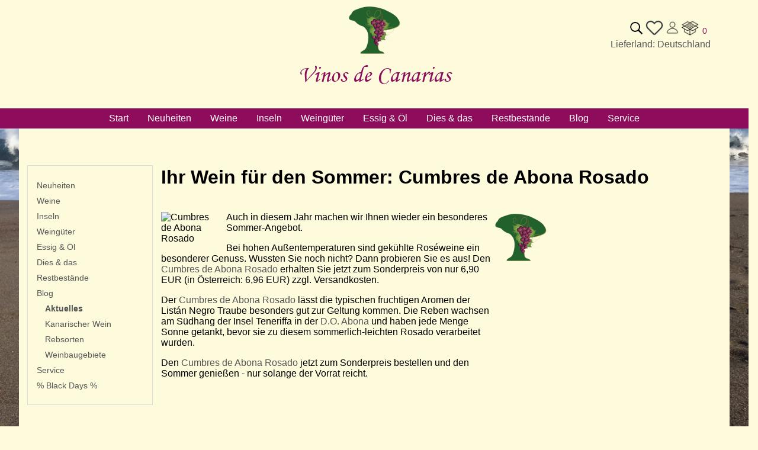

--- FILE ---
content_type: text/html; charset=UTF-8
request_url: https://www.vinos-canarias.de/blog/aktuelles/ihr-wein-fuer-den-sommer-cumbres-de-abona-rosado.html
body_size: 4077
content:
<!DOCTYPE html>
<html lang="de-DE"
      itemscope="itemscope"
      itemtype="https://schema.org/WebPage">
<head>
  <meta charset="utf-8">
  <meta name="viewport" content="width=device-width, initial-scale=1, shrink-to-fit=no">
  <meta name="author" content="Nils Dudda IT">
  <meta name="robots" content="index,follow">
  <meta name="revisit-after" content="15 days">
  <meta name="keywords" content="">
  <meta name="description" content="">

  <meta property="og:url" content="https://www.vinos-canarias.de/">
  <meta property="og:type" content="website">
  <meta property="og:site_name" content="Vinos de Canarias">
  <meta property="og:title" content="Ihr Wein für den Sommer: Cumbres de Abona Rosado | Vinos de Canarias">
  <meta property="og:description" content="">
  <meta property="og:image" content="/medien/layout/baum.png">

  <meta name="twitter:card" content="summary">
  <meta name="twitter:site" content="Vinos de Canarias">
  <meta name="twitter:title" content="Ihr Wein für den Sommer: Cumbres de Abona Rosado | Vinos de Canarias">
  <meta name="twitter:description" content="">
  <meta name="twitter:image" content="/medien/layout/baum.png">

  <meta itemprop="copyrightHolder" content="Vinos de Canarias">
  <meta itemprop="copyrightYear" content="2024">
  <meta itemprop="isFamilyFriendly" content="false">
  <meta itemprop="image" content="/medien/layout/baum.png">

  <link rel="alternate" hreflang="de-DE" href="http://www.vinos-canarias.de">
  <link rel="alternate" hreflang="x-default" href="https://www.vinos-canarias.de">
  <link rel="alternate" hreflang="de-DE" href="https://www.vinos-canarias.de">

  <link rel="shortcut icon" href="/medien/layout/baum.png">
  <link rel="apple-touch-icon" sizes="180x180" href="/medien/layout/baum.png">
  <title itemprop="name">Ihr Wein für den Sommer: Cumbres de Abona Rosado | Vinos de Canarias</title>
  <link rel="stylesheet" href="/styles/styles.css">

  <script type="text/javascript" src="/js/script.js" defer></script>
</head>

<body>
<div id="overlay" onclick="seitenweg();"></div>
<div id="oclinks"><div class="box">
  <ul>
        <li class="nav1"><a href="/neuheiten.html">Neuheiten</a></li>
        <li class="nav1"><a href="/weinarten.html">Weine</a></li>
        <li class="nav1"><a href="/inseln.html">Inseln</a></li>
        <li class="nav1"><a href="/bodegas.html">Weingüter</a></li>
        <li class="nav1"><a href="/essig-oel.html">Essig & Öl</a></li>
        <li class="nav1"><a href="/dies-das.html">Dies & das</a></li>
        <li class="nav1"><a href="/restbestaende.html">Restbestände</a></li>
        <li class="nav1"><a href="/blog.html">Blog</a></li>
        <li class="nav2 aktiv"><a href="/blog/aktuelles.html">Aktuelles</a></li>
        <li class="nav2"><a href="/blog/kanarischer-wein.html">Kanarischer Wein</a></li>
        <li class="nav2"><a href="/blog/rebsorten.html">Rebsorten</a></li>
        <li class="nav2"><a href="/blog/weinbaugebiete.html">Weinbaugebiete</a></li>
        <li class="nav1"><a href="/service.html">Service</a></li>
        <li class="nav1"><a href="/black-weekend.html">% Black Days %</a></li></ul>
</div></div>
<div id="ocrechts"><h1>Ihr Weinkarton</h1><p>Ihr Weinkarton ist leer.</p></div>
<div id="ocmitte"><div id="ocmittebox">
  <h3>Lieferland wählen</h3>
  <p>Bitte wählen Sie das Land aus, in welches wir Ihre Bestellung liefern dürfen.</p>
  <select name="oclland" id="oclland">
    <option value="0">Das gebe ich später an. Bis dahin sehe ich Preise für Deutschland.</option>
    <option value="2" selected>Deutschland</option><option value="23">Österreich</option><option value="18">Luxemburg</option><option value="26">Schweiz</option><option value="38">Bulgarien</option><option value="10">Griechenland</option><option value="14">Italien</option><option value="40">Kroatien</option><option value="29">Liechtenstein</option><option value="22">Norwegen</option><option value="24">Portugal</option><option value="35">Rum&auml;nien</option><option value="34">Slowakei</option><option value="44">Slowenien</option><option value="27">Spanien</option><option value="33">Tschechien</option><option value="31">Ungarn</option>
  </select>
  <button type="button" class="normal" onclick="setzeLieferland();" title="Speichern">Speichern</button>
  <h5>Warum fragen wir das?</h5>
  <p>Damit wir Ihnen in unserem Shop die für das Lieferland gültigen Preise anzeigen können.</p>
  <script>anLLWahl();</script>
</div></div>
<div id="ocsuche"><div id="ocsuchbox">
  <h3>Suche</h3>
  <form name="suche" action="/suche.html" method="POST">
    <div class="regfeld weg"><label for="nachname">Nichts eintragen</label><br /><input type="text" name="nachname" id="nachname" value="Nichts" autocomplete="off" /></div>
    <input type="text" name="suche" id="suche" value="" onkeyup="ajaxSuche(this.value,1);" />
    <button type="submit" class="normal" title="Suchen">Suchen</button>
    <div id="ocsuchergebnis"></div>
  </form>

</div></div>

<header>
  <div id="header-container">
    <div id="kopf-logo">
      <a href="/" title="Zur Startseite" id="kopf-logo-bild-link">
        <picture>
          <img src="/medien/layout/baum.png" alt="Logo Vinos de Canarias">
        </picture>
      </a><br/>
      <a href="/" title="Startseite" id="kopf-logo-text-link">Vinos de Canarias</a>
    </div>
    <div id="konto">
      <div id="konto_icons">
  <div id="artikelanzahl">0</div>
  <div id="wkicon"><img src="/medien/layout/weinkarton_leer.png" alt="Weinkarton" titel="Ihr Weinkarton" onclick="anausWeinkarton();" class="pointer" /></div>
  <div id="kontoicon"><img src="/medien/layout/gast.png" alt="" onclick="anaus('konto_menue');" class="pointer"/></div>
  <div id="mzicon"><a href="/konto/merkzettel.html" title="Zum Merkzettel"><img src="/medien/layout/aufdenmerkzettel.png" alt="Merkzettel" titel="Merkzettel" /></a></div>
  <div id="suchicon"><img src="/medien/layout/suche.png" alt="Suche" titel="Suche" onclick="anausSuche();" class="pointer"/></div>
</div>
<div id="lieferland"><a href="javascript:anLLWahl();">Lieferland: Deutschland</a></div>
<div id="konto_menue">
  <h3>Mein Konto</h3>
    <a class="button " href="/konto/login.html" title="Anmelden/Registrieren">Anmelden/Registrieren</a>
  <div id="schliessbutton"><img src="/medien/layout/schliessen.png" title="Menü schließen" onclick="anaus('konto_menue');" class="pointer" /></div>
</div>
    </div>
  </div>
  <div id="hauptmenue">
    <div id="navischalter">
  <img src="/medien/layout/menu.png" onclick="showOCMenu();">
</div>
<nav class="nav main-navigation-menu" itemscope="itemscope" itemtype="http://schema.org/SiteNavigationElement">
  <a href="/" itemprop="url" title="Start"><span itemprop="name" class="menueelement">Start</span></a><a href="/neuheiten.html" itemprop="url" title="Neuheiten"><span itemprop="name" class="menueelement">Neuheiten</span></a><a href="/weinarten.html" itemprop="url" title="Weine"><span itemprop="name" class="menueelement">Weine</span></a><a href="/inseln.html" itemprop="url" title="Inseln"><span itemprop="name" class="menueelement">Inseln</span></a><a href="/bodegas.html" itemprop="url" title="Weingüter"><span itemprop="name" class="menueelement">Weingüter</span></a><a href="/essig-oel.html" itemprop="url" title="Essig & Öl"><span itemprop="name" class="menueelement">Essig & Öl</span></a><a href="/dies-das.html" itemprop="url" title="Dies & das"><span itemprop="name" class="menueelement">Dies & das</span></a><a href="/restbestaende.html" itemprop="url" title="Restbestände"><span itemprop="name" class="menueelement">Restbestände</span></a><a href="/blog.html" itemprop="url" title="Blog"><span itemprop="name" class="menueelement">Blog</span></a><a href="/service.html" itemprop="url" title="Service"><span itemprop="name" class="menueelement">Service</span></a>
</nav>
  </div>
  <div id="black">
    
  </div>
  <div id="fehler"></div>
  <div id="meldung"></div>
</header>



<main>
  <!--div id="aktion"></div-->
  <div id="content-container">
    <div id="sidebar">
  <div class="box">
  <ul>
        <li class="nav1"><a href="/neuheiten.html">Neuheiten</a></li>
        <li class="nav1"><a href="/weinarten.html">Weine</a></li>
        <li class="nav1"><a href="/inseln.html">Inseln</a></li>
        <li class="nav1"><a href="/bodegas.html">Weingüter</a></li>
        <li class="nav1"><a href="/essig-oel.html">Essig & Öl</a></li>
        <li class="nav1"><a href="/dies-das.html">Dies & das</a></li>
        <li class="nav1"><a href="/restbestaende.html">Restbestände</a></li>
        <li class="nav1"><a href="/blog.html">Blog</a></li>
        <li class="nav2 aktiv"><a href="/blog/aktuelles.html">Aktuelles</a></li>
        <li class="nav2"><a href="/blog/kanarischer-wein.html">Kanarischer Wein</a></li>
        <li class="nav2"><a href="/blog/rebsorten.html">Rebsorten</a></li>
        <li class="nav2"><a href="/blog/weinbaugebiete.html">Weinbaugebiete</a></li>
        <li class="nav1"><a href="/service.html">Service</a></li>
        <li class="nav1"><a href="/black-weekend.html">% Black Days %</a></li></ul>
</div>
</div>  <div id="inhalt">
    <h1>Ihr Wein für den Sommer: Cumbres de Abona Rosado</h1>
    <div id="blog-inhalt">
      <p><img class="caption" src="images/produkte/Cumbres_de_Abona_Rosado.png" border="0" alt="Cumbres de Abona Rosado" title="Cumbres de Abona Rosado" width="100" style="float: left; margin-right: 10px; margin-bottom: 10px;" />Auch in diesem Jahr machen wir Ihnen wieder ein besonderes Sommer-Angebot. </p>
<p>Bei hohen Außentemperaturen sind gekühlte Roséweine ein besonderer Genuss. Wussten Sie noch nicht? Dann probieren Sie es aus! Den <a href="rosados/cumbres-de-abona-rosado.html" title="Cumbres de Abona Rosado">Cumbres de Abona Rosado</a> erhalten Sie jetzt zum Sonderpreis von nur 6,90 EUR (in Österreich: 6,96 EUR) zzgl. Versandkosten.</p>
<p>Der <a href="rosados/cumbres-de-abona-rosado.html" title="Cumbres de Abona Rosado">Cumbres de Abona Rosado</a> lässt die typischen fruchtigen Aromen der Listán Negro Traube besonders gut zur Geltung kommen. Die Reben wachsen am Südhang der Insel Teneriffa in der <a href="weinbaugebiete/d-o-abona-teneriffa.html" title="D.O. Abona im Süden Teneriffas">D.O. Abona</a> und haben jede Menge Sonne getankt, bevor sie zu diesem sommerlich-leichten Rosado verarbeitet wurden.</p>
<p>Den <a href="rosados/cumbres-de-abona-rosado.html" title="Cumbres de Abona Rosado">Cumbres de Abona Rosado</a> jetzt zum Sonderpreis bestellen und den Sommer genießen - nur solange der Vorrat reicht.</p>
    </div>
    <div id="blog-bild">
      <img src="/medien/blog/Baum5742af0ee2df5.png" alt="Blog-Bild" />
    </div>
    <div class="clearer"></div>
  </div>

  </div>
</main>

<footer>
  <div id="servicemenue">
  <nav itemscope="itemscope" itemtype="http://schema.org/SiteNavigationElement">
    <a href="/service/agb.html" itemprop="url" title="AGB"><span itemprop="name" class="menueelement">AGB</span></a><a href="/service/versand.html" itemprop="url" title="Versand"><span itemprop="name" class="menueelement">Versand</span></a><a href="/service/zahlung.html" itemprop="url" title="Zahlung"><span itemprop="name" class="menueelement">Zahlung</span></a><a href="/service/widerruf.html" itemprop="url" title="Widerruf"><span itemprop="name" class="menueelement">Widerruf</span></a><a href="/service/kontakt.html" itemprop="url" title="Kontakt"><span itemprop="name" class="menueelement">Kontakt</span></a><a href="/service/datenschutz.html" itemprop="url" title="Datenschutz"><span itemprop="name" class="menueelement">Datenschutz</span></a><a href="/service/impressum.html" itemprop="url" title="Impressum"><span itemprop="name" class="menueelement">Impressum</span></a>
  </nav>
</div>
<div class="footer-container">
  <div id="weinguetermenue">
    <nav itemscope="itemscope" itemtype="http://schema.org/SiteNavigationElement">
      <a href="/bodegas/bodegas-arautava.html" itemprop="url" title="Bodegas Arautava"><span itemprop="name" class="menueelement"><img src="/medien/bodegas/bodega-arautava.png" title="Bodegas Arautava" alt="Bodegas Arautava" /></span></a><a href="/bodegas/coop.-cumbres-de-abona.html" itemprop="url" title="Cumbres de Abona"><span itemprop="name" class="menueelement"><img src="/medien/bodegas/bodega-cumbres-de-abona.png" title="Cumbres de Abona" alt="Cumbres de Abona" /></span></a><a href="/bodegas/bodega-tajinaste.html" itemprop="url" title="Bodega Tajinaste"><span itemprop="name" class="menueelement"><img src="/medien/bodegas/bodega-tajinaste.png" title="Bodega Tajinaste" alt="Bodega Tajinaste" /></span></a><a href="/bodegas/bodega-tafuriaste.html" itemprop="url" title="Bodega Tafuriaste"><span itemprop="name" class="menueelement"><img src="/medien/bodegas/bodega-tafuriaste.png" title="Bodega Tafuriaste" alt="Bodega Tafuriaste" /></span></a><a href="/bodegas/bodegas-ferrera.html" itemprop="url" title="Bodegas Ferrera"><span itemprop="name" class="menueelement"><img src="/medien/bodegas/bodega-ferrera.png" title="Bodegas Ferrera" alt="Bodegas Ferrera" /></span></a><a href="/bodegas/bodegas-insulares-tenerife.html" itemprop="url" title="Bodegas Insulares Tenerife"><span itemprop="name" class="menueelement"><img src="/medien/bodegas/bodega-insulares.png" title="Bodegas Insulares Tenerife" alt="Bodegas Insulares Tenerife" /></span></a><a href="/bodegas/vinarda.html" itemprop="url" title="Viñarda"><span itemprop="name" class="menueelement"><img src="/medien/bodegas/bodega-vinarda.png" title="Viñarda" alt="Viñarda" /></span></a><a href="/bodegas/bodegas-teneguia.html" itemprop="url" title="Bodegas Teneguía"><span itemprop="name" class="menueelement"><img src="/medien/bodegas/bodega-teneguia.png" title="Bodegas Teneguía" alt="Bodegas Teneguía" /></span></a><a href="/bodegas/bodega-reveron.html" itemprop="url" title="Bodega Reverón"><span itemprop="name" class="menueelement"><img src="/medien/bodegas/bodega-reveron.png" title="Bodega Reverón" alt="Bodega Reverón" /></span></a><a href="/bodegas/bodega-comarcal-valle-de-gueimar.html" itemprop="url" title="Bodega Comarcal Valle de Güímar"><span itemprop="name" class="menueelement"><img src="/medien/bodegas/brumas-de-ayosa.png" title="Bodega Comarcal Valle de Güímar" alt="Bodega Comarcal Valle de Güímar" /></span></a><a href="/bodegas/vega-de-yuco.html" itemprop="url" title="Vega de Yuco"><span itemprop="name" class="menueelement"><img src="/medien/bodegas/bodega-vega-de-yuco.png" title="Vega de Yuco" alt="Vega de Yuco" /></span></a><a href="/bodegas/loher.html" itemprop="url" title="LoHer"><span itemprop="name" class="menueelement"><img src="/medien/bodegas/bodega-loher.png" title="LoHer" alt="LoHer" /></span></a><a href="/bodegas/bodega-las-tirajanas.html" itemprop="url" title="Las Tirajanas"><span itemprop="name" class="menueelement"><img src="/medien/bodegas/bodega-las-tirajanas.png" title="Las Tirajanas" alt="Las Tirajanas" /></span></a><a href="/bodegas/bodega-la-geria.html" itemprop="url" title="Bodega La Geria"><span itemprop="name" class="menueelement"><img src="/medien/bodegas/bodega-la-geria.png" title="Bodega La Geria" alt="Bodega La Geria" /></span></a><a href="/bodegas/bodegas-el-sitio.html" itemprop="url" title="Bodegas El Sitio"><span itemprop="name" class="menueelement"><img src="/medien/bodegas/bodega-el-sitio.png" title="Bodegas El Sitio" alt="Bodegas El Sitio" /></span></a>
    </nav>
  </div>
  <div id="footer-copyright">
    <p>powered by SIS-Shop &copy; <a href="https://www.nilsdudda.de" target="_blank">Nils Dudda IT</a></p>
  </div>
</div>
</footer>
</body>
</html>

--- FILE ---
content_type: application/javascript
request_url: https://www.vinos-canarias.de/js/script.js
body_size: 7070
content:
function hideOCMenu() {
  const WEITE = parseInt(document.getElementById('oclinks').style.width);
  document.getElementById('oclinks').style.left = "-500px";
  aus('overlay');

}

function showOCMenu() {
  document.getElementById('oclinks').style.left = "0px";
  an('overlay');
}

function inDenWk(ID) {
  let ANZAHL = 1;
  if (document.getElementById('anzahl'+ID)) {
    ANZAHL = parseInt(document.getElementById('anzahl'+ID).value);
  }
  wkaenderung('addCart', ID, ANZAHL);
}

function ausDemWk(ID) {
  wkaenderung('delCart', ID);
}

function aktualisiereWk(ID) {
  if (document.getElementById('wk'+ID)) {
    let ANZ = document.getElementById('wk'+ID).value;
    window.location.href='?i='+ID+'&a='+ANZ;
  }
}

function loescheAusWk(ID) {
  if (document.getElementById('wk'+ID)) {
    window.location.href='?i='+ID+'&a=0';
  }
}

function setRegisterForm(ID, CHECKED) {
  if (ID == 'regkonto' && CHECKED) {
    //passwortfeld anzeigen
  } else if (ID == 'reggast' && CHECKED) {
    //passwortfeld ausblenden
  }
}

function schalteAdresse () {
  let rland = document.getElementById('land');
  let adrschalter = document.getElementById('ladresse');
  if (rland.options[rland.selectedIndex].innerText.indexOf('keine Lieferung') > 0) {
    an('lieferadresse');
    adrschalter.checked = true;
  } else {
    if (adrschalter.checked == true) {
      an('lieferadresse');
    } else {
      aus('lieferadresse');
    }
  }
}

function schaltePw () {
  let konto1 = document.getElementById('konto1').checked;
  let konto0 = document.getElementById('konto0').checked;
  if (konto0) {
    aus('pwfelder');
  } else {
    an('pwfelder');
  }
}

function wkaenderung(T,I,A) {
  let xmlhttp = new XMLHttpRequest();
  xmlhttp.onreadystatechange = function () {
    if (xmlhttp.readyState == 4 && xmlhttp.status == 200) {
      const resp = JSON.parse(xmlhttp.responseText);
      if (resp.fehler && resp.fehler.length > 0) {
        alert(resp.fehler);
      } else {
        document.getElementById('ocrechts').innerHTML = resp.warenkorb;
        document.getElementById('artikelanzahl').innerHTML = resp.artikelanzahl;
        anWeinkarton();
      }
    }
  }
  xmlhttp.open("GET", '/ajax.php?t='+T+'&a='+I+'&z='+A, true);
  xmlhttp.send();
}

function merken(P) {
  let A = 'x';
  if (document.getElementById('mz' + P)) {
    if (document.getElementById('mz' + P).src.substr(-20) == 'aufdenmerkzettel.png') {
      A = 'm';
    } else if (document.getElementById('mz' + P).src.substr(-20) == 'aufdemmerkzettel.png') {
      A = 'n';
    }
  }
  let xmlhttp = new XMLHttpRequest();
  xmlhttp.onreadystatechange = function () {
    if (xmlhttp.readyState == 4 && xmlhttp.status == 200) {
      const resp = JSON.parse(xmlhttp.responseText);
      if (resp.fehler && resp.fehler.length > 0) {
        alert(resp.fehler);
      } else {
        document.getElementById('mz'+P).src = resp.bild;
      }
    }
  }
  xmlhttp.open("GET", '/ajax.php?t=mz&a='+P+'&z='+A, true);
  xmlhttp.send();
}

function benachrichtigung(P) {
  let A = document.getElementById('mailadresse').value;
  let xmlhttp = new XMLHttpRequest();
  xmlhttp.onreadystatechange = function () {
    if (xmlhttp.readyState == 4 && xmlhttp.status == 200) {
      const resp = JSON.parse(xmlhttp.responseText);
      if (resp.fehler && resp.fehler.length > 0) {
        alert(resp.fehler);
      } else {
        document.getElementById('benach-box').innerText = resp.antwort;
      }
    }
  }
  xmlhttp.open("GET", '/ajax.php?t=ben&p='+P+'&a='+A, true);
  xmlhttp.send();

}

function setzeLieferland() {
  let xmlhttp = new XMLHttpRequest();
  xmlhttp.onreadystatechange = function () {
    if (xmlhttp.readyState == 4 && xmlhttp.status == 200) {
      const resp = JSON.parse(xmlhttp.responseText);
      if (resp.fehler && resp.fehler.length > 0) {
        alert(resp.fehler);
      } else {
        ausLLWahl();
        window.location.reload();
      }
    }
  }
  let ll = document.getElementById('oclland').options[document.getElementById('oclland').selectedIndex].value;
  xmlhttp.open("GET", '/ajax.php?t=ll&ll='+ll, true);
  xmlhttp.send();
}

function anLLWahl() {
  anOverlay();
  document.getElementById("ocmitte").style.display = "block";
  document.getElementById("ocmittebox").style.display = "block";
}

function ausLLWahl() {
  document.getElementById('ocmittebox').style.display = "none";
  document.getElementById('ocmitte').style.display = "none";
  ausOverlay();
}

function ajaxSuche(BEGRIFF,ZIEL) {
  if (BEGRIFF.length > 3) {
    let ZF = 'suchergebnis';
    if (ZIEL == 1) {
      ZF = 'ocsuchergebnis';
    }
    document.getElementById(ZF).innerHTML = '<img src="/medien/layout/loading.gif" alt="Bitte warten" />';
    let xmlhttp = new XMLHttpRequest();
    xmlhttp.onreadystatechange = function () {
      if (xmlhttp.readyState == 4 && xmlhttp.status == 200) {
        const resp = JSON.parse(xmlhttp.responseText);
        if (resp.fehler && resp.fehler.length > 0) {
          alert(resp.fehler);
        } else {
          document.getElementById(ZF).innerHTML = resp.suchergebnis;
        }
      }
    }
    xmlhttp.open("GET", '/ajax.php?t=suche&s=' + BEGRIFF, true);
    xmlhttp.send();
  }
}

function anausSuche() {
  if (document.getElementById("ocsuche").style.display == "block") {
    ausSuche();
  } else {
    anSuche();
  }
}

function anSuche() {
  anOverlay();
  document.getElementById("ocsuche").style.display = "block";
  document.getElementById("ocsuchbox").style.display = "block";
}

function ausSuche() {
  document.getElementById('ocsuchbox').style.display = "none";
  document.getElementById('ocsuche').style.display = "none";
  ausOverlay();
}


function anausWeinkarton() {
  if (document.getElementById('ocrechts').style.right != '0px') {
    anWeinkarton();
  } else {
    ausWeinkarton();
  }
}

function anOverlay() {
  document.getElementById('overlay').style.display = 'block';
  document.getElementById('overlay').style.opacity = "0.7";
}

function ausOverlay() {
  document.getElementById('overlay').style.opacity = "0";
  document.getElementById('overlay').style.display = 'none';
}

function anWeinkarton() {
  anOverlay();
  document.getElementById('ocrechts').style.right = '0px';
}

function ausWeinkarton() {
  document.getElementById('ocrechts').style.right = '-500px';
  ausOverlay();
}

function seitenweg() {
  aus('overlay');
  document.getElementById('ocrechts').style.right = '-500px';
  document.getElementById('oclinks').style.left = '-500px';
}

function anaus(DIV) {
  if (document.getElementById(DIV)) {
    if (document.getElementById(DIV).style.display == 'block') {
      aus(DIV);
    } else {
      an(DIV);
    }
  }
}

function an(DIV) {
  if (document.getElementById(DIV)) {
    document.getElementById(DIV).style.display = 'block';
  }
}

function aus(DIV) {
  if (document.getElementById(DIV)) {
    document.getElementById(DIV).style.display = 'none';
  }
}
